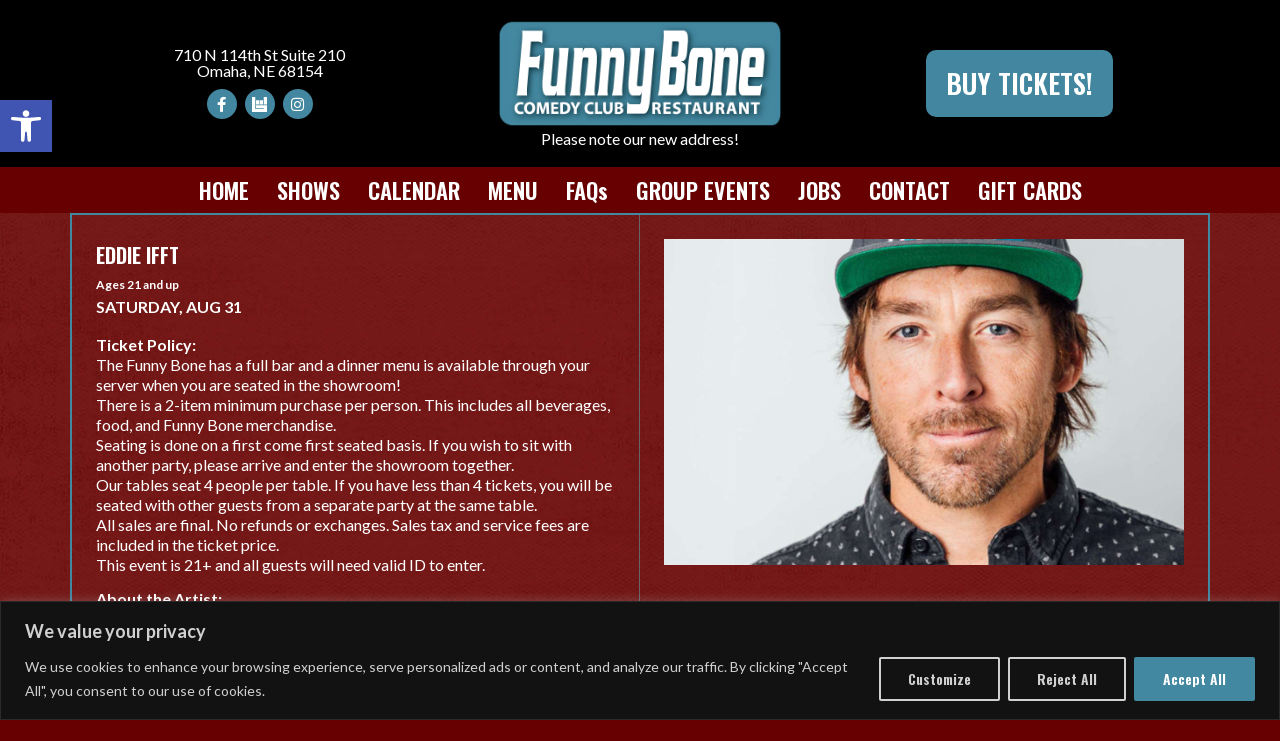

--- FILE ---
content_type: text/css
request_url: https://omaha.funnybone.com/wp-content/plugins/rhp-slides/assets/css/rhp-slideshows.css?ver=1766575639
body_size: 893
content:
:root{
	--slider-icon-size: 14px;
	--slider-icon-color: #ff0000;
}
.rhp-slideshow .owl-item,
.rhp-slideshow .owl-item > a,
.rhp-slideshow .owl-item > a .rhp-slider-image,
.rhp-slideshow .owl-stage {
	height: 100%;
}
.rhp-slideshow .owl-dots {
	display: flex;
	justify-content: center;
	align-items: center;
	flex-wrap: wrap;
}
.rhp-slideshow button.owl-dot {
	width: 10px;
	height: 10px;
	border-radius: 50%;
	margin: 5px;
}
.rhp-slideshow button.owl-dot,
.rhp-slideshow button.owl-dot:focus,
.rhp-slideshow button.owl-dot:hover {
	background-color: #45454545;
}
.rhp-slideshow button.owl-dot.active,
.rhp-slideshow button.owl-dot.active:focus,
.rhp-slideshow button.owl-dot.active:hover {
	background-color: #dddddd;
}
.rhp-slideshow {
	position: relative;
}
.rhp-slideshow.noFullWidthSlider {
	width: 75%;
}
.rhp-slideshow .owl-nav {
	pointer-events: none;
	display: flex;
	justify-content: space-between;
	position: absolute;
	height: 40px;
	top: calc(50% - 20px);
	left: 5px;
	right: 5px;
}
.rhp-slideshow .owl-nav > * {
	pointer-events: auto;
	width: 40px;
}
.rhp-slideshow .owl-nav svg {
	fill: #fefefe45;
}
.rhp-slideshow .owl-nav svg:hover {
	fill: #fefefecd;
}
.rhp-slideshow .owl-item .rhp-slide-wrapper {
	position: absolute;
	bottom: 0px;
	left: 30%;
	right: 0px;
}
.rhp-slideshow .owl-item .rhp-slide-wrapper.rhp-full-wrapper {
	left: 0px;
}
.rhp-slider-prev-btn,
.rhp-slider-next-btn {
	cursor: pointer;
}
.rhp-slide-date-outer {
	position: absolute;
	top: 18px;
	height: 38px;
}
.rhp-slideshow:not(.rhp-slider-column) .rhp-slide-date-outer {
	left: 0px;
}
.rhp-slide-date {
	line-height: 18px;
	font-size: 34px;
	font-weight: 300;
	color: #252525;
	padding: 4px 8px;
	height: 100%;
	display: flex;
	align-items: center;
	background-color: #FFFFFFEB;
}
.rhp-slide-info-outer {
	padding: 0px 50px 20px;
}
.rhp-slide-info-outer.rhp-info-transparent {
	padding: 0px;
}
.rhp-slide-wrapper .rhp-slide-info {
	background: inherit;
	opacity: 1;
	padding: 4px 8px;
}
.rhp-slides-icon {
	height: var(--slider-icon-size);
	width: var(--slider-icon-size);
	fill: var(--slider-icon-color);
}
.rhp-slides-icon svg {
	height: inherit;
	width: inherit;
	stroke: none;
	fill: inherit;
}
/* Column View */
.rhp-slideshow.rhp-slider-column .rhp-slide-date-outer {
	right: 0px;
}
.rhp-slideshow.rhp-slider-column .owl-dots {
	margin-top: 5px;
}
.rhp-slideshow.rhp-slider-column button.owl-dot {
	height: 5px;
	width: 25px;
	border-radius: 2px;
}
.rhp-slider-image > img {
	height: 100%!important;
	width: 100%!important;
}

/* Wrapper Below Image View */
.rhp-slideshow.rhp-slider-wrapper-below .owl-item .rhp-slide-wrapper {
	position: initial;
}
.rhp-slideshow.rhp-slider-wrapper-below .rhp-slide-date-outer {
	position: initial;
	height: auto;
}
.rhp-slideshow.rhp-slider-wrapper-below .rhp-slide-date-outer .rhp-slide-date {
	background-color: transparent;
}

/* Thumbnail View */
.rhp-slideshow-outer {
	flex-wrap: wrap;
	margin: 0px;
}
.rhp-slider-thumbnails.rhp-have-thumbnails {
	width: 80%;
}
.rhp-slider-thumbnails + .rhp-slider-nav-section {
	width: 20%;
}
.rhp-slider-thumbnails + .rhp-slider-nav-section .rhp-slider-nav > div {
	opacity: 0.4;
}
.rhp-slider-thumbnails + .rhp-slider-nav-section .rhp-slider-nav > div.selected.active {
	opacity: 1;
}
.rhp-slider-thumbnails + .rhp-slider-nav-section .rhp-slider-nav > div > img {
	padding: 0px 12px 4px;
}
.rhp-slider-thumbnails + .rhp-slider-nav-section .rhp-slider-nav.owl-stage {
	gap: 5px;
}

/* Feature View */
.rhp-slider-thumbnails .owl-dots,
.rhp-slider-featureview .owl-dots {
	position: absolute;
	left: 67%;
	right: 0px;
	top: 10px;
	justify-content: end;
}

/* Thumbnail and Feature View */
.rhp-slider-thumbnails .owl-stage-outer,
.rhp-slider-nav-section .rhp-slider-nav-outer {
	width: 100%;
}
.rhp-feature-mail.rhp-slider-scrollbar,
.rhp-slider-nav-section .rhp-slider-nav-outer {
	overflow-x: hidden;
	overflow-y: auto;
}
.rhp-slider-nav-section .rhp-slider-nav {
	display: flex;
}
.rhp-slider-nav-section .rhp-slider-nav > div {
	cursor: pointer;
}
.rhp-slider-nav-section > .disabled {
	display: none;
}
.rhp-slider-nav-section .rhp-slider-nav.owl-stage {
	transform: none !important;
	width: 100%!important;
	display: flex;
	flex-direction: column;
}
/* TODO */
.rhp-slideshow.rhp-slider-seventh .owl-item .rhp-slide-wrapper {
	top: 0px;
}
.rhp-slideshow.rhp-slider-seventh .rhp-slide-date-outer {
	position: initial;
	height: auto;
}
.rhp-slideshow.rhp-slider-seventh .rhp-slide-date-outer .rhp-slide-date {
	background-color: transparent;
}

/* Handle Firefox web browser	*/
@supports(-moz-appearance:none) {
	.rhp-slider-scrollbar {
		scrollbar-width: thin; /* options: auto, thin, none */
		scrollbar-color: #323232 #a9a9a9;
	}
}
.rhp-slider-scrollbar::-webkit-scrollbar {
	width: 4px;
}

/* Track */
.rhp-slider-scrollbar::-webkit-scrollbar-track {
	background: #323232; 
}
 
/* Handle */
.rhp-slider-scrollbar::-webkit-scrollbar-thumb {
	background: #a9a9a9; 
}

/* Handle on hover */
.rhp-slider-scrollbar::-webkit-scrollbar-thumb:hover {
	background: #777777; 
}
@media (max-width: 575px){
	.rhp-slideshow.rhp-slider-column .rhp-slide-title,
	.rhp-slide-wrapper .rhp-slide-title {
		font-size: 14px;
		line-height: 16px;
	}
	.rhp-slide-wrapper .rhp-slide-tagline div,
	.rhp-slide-wrapper .rhp-slide-subheader div,
	.rhp-slide-wrapper .rhp-slide-description,
	.rhp-slide-wrapper .rhp-slide-location-outer span {
		font-size: 12px;
		line-height: 14px;
	}
	.rhp-slideshow .rhp-slide-date-outer .rhp-slide-date,
	.rhp-slide-wrapper .rhp-slide-cta-outer .rhp-slide-cta a {
		font-size: 10px;
		line-height: 12px;
	}
	.rhp-slide-date-outer {
		top: 5px;
	}
	.rhp-slideshow.rhp-slider-column .rhp-slide-title,
	.rhp-slide-wrapper .rhp-slide-title,
	.rhp-slide-wrapper .rhp-slide-tagline div,
	.rhp-slide-wrapper .rhp-slide-subheader div,
	.rhp-slide-wrapper .rhp-slide-description,
	.rhp-slide-wrapper .rhp-slide-location-outer span,
	.rhp-slideshow:not(.rhp-slider-wrapper-below) .rhp-slide-date-outer .rhp-slide-date {
		white-space: nowrap;
		overflow: hidden;
		text-overflow: ellipsis;
	}
	.rhp-slideshow.rhp-slider-column .rhp-slide-cta-outer .rhp-slide-cta a,
	.rhp-slide-wrapper .rhp-slide-cta-outer .rhp-slide-cta a {
		padding: 4px;
	}
	.rhp-slideshow .rhp-slide-date-outer {
		height: 20px;
	}
	.rhp-slider-wrapper-below .rhp-slide-date-outer {
		height: auto;
	}
	.rhp-slider-featureview .owl-dots {
		left: 55%;
	}
	.rhp-slider-thumbnails + .rhp-slider-nav-section .rhp-slider-nav > div > img {
		padding: 0px 4px 4px;
	}
}
@media (max-width: 767px){
	.rhp-slideshow .owl-nav {
		height: 30px;
		top: calc(50% - 15px);
	}
	.rhp-slideshow .owl-nav > * {
		width: 30px;
	}
	.rhp-slide-info-outer {
		padding: 0px 8px 4px;
	}
	.rhp-thumbnails-layout .rhp-slide-wrapper .rhp-slide-info {
		padding: 2px 4px;
	}
	.rhp-slideshow.noFullWidthSlider:not(.rhp-slider-thumbnails) {
		width: 100%;
	}
	.rhp-slider-thumbnails + .rhp-slider-nav-section .rhp-slider-nav > div > img {
		padding: 0px 6px 4px;
	}
}
@media (min-width: 768px) and (max-width: 991px) {
	.rhp-slide-date-outer .rhp-slide-date {
		font-size: 14px;
	}
	.rhp-slider-thumbnails + .rhp-slider-nav-section .rhp-slider-nav > div > img {
		padding: 0px 8px 4px;
	}
}


--- FILE ---
content_type: text/css
request_url: https://omaha.funnybone.com/wp-content/uploads/elementor/css/post-4.css?ver=1751934396
body_size: 448
content:
.elementor-kit-4{--e-global-color-primary:#FFFFFF;--e-global-color-secondary:#FFFFFF;--e-global-color-text:#FFFFFF;--e-global-color-accent:#FFFFFF;--e-global-color-7b4747a:#000000;--e-global-color-d914922:#000000;--e-global-color-d37154e:#FFFFFF;--e-global-color-02551c6:#4188A0;--e-global-color-5c0ee16:#670000;--e-global-color-c0b8269:#4188A0;--e-global-color-dfc0437:#5A0000;--e-global-color-5698cff:#00A0A0;--e-global-color-4281c99:#FFFFFF;--e-global-color-eef9b28:#000000;--e-global-color-675d2d9:#323232;--e-global-color-2c36f58:#7F7F7F;--e-global-color-dd8e659:#EBEBEB;--e-global-color-e6ce5c2:#F7F7F7;--e-global-color-6678701:#42879F;--e-global-color-418c69a:#00A0A0;--e-global-color-0d0d4c5:#FFFFFF;--e-global-color-ec7b7f4:#FFFFFF;--e-global-color-621cdb5:#42879F;--e-global-color-99e67fb:#FFFFFF;--e-global-color-772c1d1:#00A0A0;--e-global-color-2c66918:#FFFFFF;--e-global-color-9a16490:#4188A0;--e-global-color-8931857:#000000;--e-global-color-c8fa0fb:#670000;--e-global-color-4d5ac21:#000000;--e-global-color-9cebae3:#670000;--e-global-color-71514d4:#670000;--e-global-color-cce0b84:#670000;--e-global-typography-primary-font-family:"Oswald";--e-global-typography-primary-font-weight:600;--e-global-typography-secondary-font-family:"Oswald";--e-global-typography-secondary-font-weight:400;--e-global-typography-text-font-family:"Lato";--e-global-typography-text-font-weight:400;--e-global-typography-accent-font-weight:500;background-color:var( --e-global-color-cce0b84 );background-image:url("https://omaha.funnybone.com/wp-content/uploads/2023/01/red-background-repeating-800x800-1.jpg");color:var( --e-global-color-text );font-family:var( --e-global-typography-text-font-family ), Sans-serif;font-weight:var( --e-global-typography-text-font-weight );}.elementor-kit-4 button,.elementor-kit-4 input[type="button"],.elementor-kit-4 input[type="submit"],.elementor-kit-4 .elementor-button{background-color:var( --e-global-color-6678701 );font-family:var( --e-global-typography-primary-font-family ), Sans-serif;font-weight:var( --e-global-typography-primary-font-weight );color:var( --e-global-color-0d0d4c5 );}.elementor-kit-4 button:hover,.elementor-kit-4 button:focus,.elementor-kit-4 input[type="button"]:hover,.elementor-kit-4 input[type="button"]:focus,.elementor-kit-4 input[type="submit"]:hover,.elementor-kit-4 input[type="submit"]:focus,.elementor-kit-4 .elementor-button:hover,.elementor-kit-4 .elementor-button:focus{background-color:var( --e-global-color-418c69a );color:var( --e-global-color-ec7b7f4 );}.elementor-kit-4 e-page-transition{background-color:#FFBC7D;}.elementor-kit-4 a{color:var( --e-global-color-accent );}.elementor-kit-4 h1{color:var( --e-global-color-primary );font-family:var( --e-global-typography-primary-font-family ), Sans-serif;font-weight:var( --e-global-typography-primary-font-weight );}.elementor-kit-4 h2{color:var( --e-global-color-primary );font-family:var( --e-global-typography-primary-font-family ), Sans-serif;font-weight:var( --e-global-typography-primary-font-weight );}.elementor-kit-4 h3{color:var( --e-global-color-primary );font-family:var( --e-global-typography-primary-font-family ), Sans-serif;font-weight:var( --e-global-typography-primary-font-weight );}.elementor-kit-4 h4{color:var( --e-global-color-primary );font-family:var( --e-global-typography-primary-font-family ), Sans-serif;font-weight:var( --e-global-typography-primary-font-weight );}.elementor-kit-4 h5{color:var( --e-global-color-primary );font-family:var( --e-global-typography-primary-font-family ), Sans-serif;font-weight:var( --e-global-typography-primary-font-weight );}.elementor-kit-4 h6{color:var( --e-global-color-primary );font-family:var( --e-global-typography-primary-font-family ), Sans-serif;font-weight:var( --e-global-typography-primary-font-weight );}.elementor-kit-4 label{color:var( --e-global-color-4281c99 );font-family:var( --e-global-typography-primary-font-family ), Sans-serif;font-weight:var( --e-global-typography-primary-font-weight );}.elementor-kit-4 input:not([type="button"]):not([type="submit"]),.elementor-kit-4 textarea,.elementor-kit-4 .elementor-field-textual{font-family:var( --e-global-typography-primary-font-family ), Sans-serif;font-weight:var( --e-global-typography-primary-font-weight );color:var( --e-global-color-eef9b28 );background-color:var( --e-global-color-4281c99 );}.elementor-kit-4 input:focus:not([type="button"]):not([type="submit"]),.elementor-kit-4 textarea:focus,.elementor-kit-4 .elementor-field-textual:focus{color:var( --e-global-color-eef9b28 );background-color:var( --e-global-color-4281c99 );}.elementor-section.elementor-section-boxed > .elementor-container{max-width:1140px;}.e-con{--container-max-width:1140px;}.elementor-widget:not(:last-child){margin-block-end:20px;}.elementor-element{--widgets-spacing:20px 20px;--widgets-spacing-row:20px;--widgets-spacing-column:20px;}{}h1.entry-title{display:var(--page-title-display);}.site-header{padding-inline-end:0px;padding-inline-start:0px;}@media(max-width:1024px){.elementor-section.elementor-section-boxed > .elementor-container{max-width:1024px;}.e-con{--container-max-width:1024px;}}@media(max-width:767px){.elementor-section.elementor-section-boxed > .elementor-container{max-width:767px;}.e-con{--container-max-width:767px;}}/* Start custom CSS *//* DO NOT PUT ANY CUSTOM CSS HERE

IF CUSTOM CSS IS NECESSARY PLACE IT UNDER APPEARANCE > THEME FILE EDITOR > HELLO ELEMENTOR CHILD: style.css

*//* End custom CSS */

--- FILE ---
content_type: text/css
request_url: https://omaha.funnybone.com/wp-content/uploads/elementor/css/post-201.css?ver=1754579383
body_size: 1162
content:
.elementor-201 .elementor-element.elementor-element-3f022314 > .elementor-container > .elementor-column > .elementor-widget-wrap{align-content:center;align-items:center;}.elementor-201 .elementor-element.elementor-element-3f022314:not(.elementor-motion-effects-element-type-background), .elementor-201 .elementor-element.elementor-element-3f022314 > .elementor-motion-effects-container > .elementor-motion-effects-layer{background-color:var( --e-global-color-8931857 );}.elementor-201 .elementor-element.elementor-element-3f022314{transition:background 0.3s, border 0.3s, border-radius 0.3s, box-shadow 0.3s;padding:10px 0px 10px 0px;}.elementor-201 .elementor-element.elementor-element-3f022314 > .elementor-background-overlay{transition:background 0.3s, border-radius 0.3s, opacity 0.3s;}.elementor-201 .elementor-element.elementor-element-6f7414b > .elementor-widget-wrap > .elementor-widget:not(.elementor-widget__width-auto):not(.elementor-widget__width-initial):not(:last-child):not(.elementor-absolute){margin-bottom:10px;}.elementor-201 .elementor-element.elementor-element-3223def{text-align:center;}.elementor-201 .elementor-element.elementor-element-5a86aff{--grid-template-columns:repeat(0, auto);--icon-size:15px;--grid-column-gap:5px;--grid-row-gap:0px;}.elementor-201 .elementor-element.elementor-element-5a86aff .elementor-widget-container{text-align:center;}.elementor-201 .elementor-element.elementor-element-5a86aff .elementor-social-icon{background-color:var( --e-global-color-621cdb5 );--icon-padding:0.5em;}.elementor-201 .elementor-element.elementor-element-5a86aff .elementor-social-icon i{color:var( --e-global-color-99e67fb );}.elementor-201 .elementor-element.elementor-element-5a86aff .elementor-social-icon svg{fill:var( --e-global-color-99e67fb );}.elementor-201 .elementor-element.elementor-element-5a86aff .elementor-social-icon:hover{background-color:var( --e-global-color-772c1d1 );}.elementor-201 .elementor-element.elementor-element-5a86aff .elementor-social-icon:hover i{color:var( --e-global-color-2c66918 );}.elementor-201 .elementor-element.elementor-element-5a86aff .elementor-social-icon:hover svg{fill:var( --e-global-color-2c66918 );}.elementor-201 .elementor-element.elementor-element-46b206a7 > .elementor-widget-container{margin:0px 0px 0px 0px;}.elementor-201 .elementor-element.elementor-element-46b206a7{text-align:center;}.elementor-201 .elementor-element.elementor-element-46b206a7 img{width:79%;}.elementor-201 .elementor-element.elementor-element-bf44b67 > .elementor-widget-container{margin:-16px -16px -16px -16px;}.elementor-201 .elementor-element.elementor-element-bf44b67{text-align:center;}.elementor-201 .elementor-element.elementor-element-6d00457 .elementor-button{font-size:1.7rem;border-radius:10px 10px 10px 10px;padding:20px 20px 20px 20px;}.elementor-201 .elementor-element.elementor-element-608c0b4e > .elementor-container > .elementor-column > .elementor-widget-wrap{align-content:center;align-items:center;}.elementor-201 .elementor-element.elementor-element-608c0b4e:not(.elementor-motion-effects-element-type-background), .elementor-201 .elementor-element.elementor-element-608c0b4e > .elementor-motion-effects-container > .elementor-motion-effects-layer{background-color:var( --e-global-color-c8fa0fb );}.elementor-201 .elementor-element.elementor-element-608c0b4e{transition:background 0.3s, border 0.3s, border-radius 0.3s, box-shadow 0.3s;margin-top:0px;margin-bottom:0px;padding:0px 0px 0px 0px;}.elementor-201 .elementor-element.elementor-element-608c0b4e > .elementor-background-overlay{transition:background 0.3s, border-radius 0.3s, opacity 0.3s;}.elementor-201 .elementor-element.elementor-element-a5c7bb2 > .elementor-widget-wrap > .elementor-widget:not(.elementor-widget__width-auto):not(.elementor-widget__width-initial):not(:last-child):not(.elementor-absolute){margin-bottom:0px;}.elementor-201 .elementor-element.elementor-element-a5c7bb2 > .elementor-element-populated{margin:0px 0px 0px 0px;--e-column-margin-right:0px;--e-column-margin-left:0px;padding:0px 0px 0px 0px;}.elementor-201 .elementor-element.elementor-element-4b780eb2 .elementor-menu-toggle{margin-right:auto;background-color:var( --e-global-color-c0b8269 );}.elementor-201 .elementor-element.elementor-element-4b780eb2 .elementor-nav-menu .elementor-item{font-family:"Oswald", Sans-serif;font-size:1.4rem;font-weight:600;}.elementor-201 .elementor-element.elementor-element-4b780eb2 .elementor-nav-menu--main .elementor-item{color:var( --e-global-color-d37154e );fill:var( --e-global-color-d37154e );padding-left:14px;padding-right:14px;}.elementor-201 .elementor-element.elementor-element-4b780eb2 .elementor-nav-menu--main .elementor-item:hover,
					.elementor-201 .elementor-element.elementor-element-4b780eb2 .elementor-nav-menu--main .elementor-item.elementor-item-active,
					.elementor-201 .elementor-element.elementor-element-4b780eb2 .elementor-nav-menu--main .elementor-item.highlighted,
					.elementor-201 .elementor-element.elementor-element-4b780eb2 .elementor-nav-menu--main .elementor-item:focus{color:var( --e-global-color-d37154e );}.elementor-201 .elementor-element.elementor-element-4b780eb2 .elementor-nav-menu--main:not(.e--pointer-framed) .elementor-item:before,
					.elementor-201 .elementor-element.elementor-element-4b780eb2 .elementor-nav-menu--main:not(.e--pointer-framed) .elementor-item:after{background-color:#3E0000;}.elementor-201 .elementor-element.elementor-element-4b780eb2 .e--pointer-framed .elementor-item:before,
					.elementor-201 .elementor-element.elementor-element-4b780eb2 .e--pointer-framed .elementor-item:after{border-color:#3E0000;}.elementor-201 .elementor-element.elementor-element-4b780eb2 .elementor-nav-menu--main .elementor-item.elementor-item-active{color:var( --e-global-color-d37154e );}.elementor-201 .elementor-element.elementor-element-4b780eb2 .elementor-nav-menu--main:not(.e--pointer-framed) .elementor-item.elementor-item-active:before,
					.elementor-201 .elementor-element.elementor-element-4b780eb2 .elementor-nav-menu--main:not(.e--pointer-framed) .elementor-item.elementor-item-active:after{background-color:var( --e-global-color-5c0ee16 );}.elementor-201 .elementor-element.elementor-element-4b780eb2 .e--pointer-framed .elementor-item.elementor-item-active:before,
					.elementor-201 .elementor-element.elementor-element-4b780eb2 .e--pointer-framed .elementor-item.elementor-item-active:after{border-color:var( --e-global-color-5c0ee16 );}.elementor-201 .elementor-element.elementor-element-4b780eb2{--e-nav-menu-horizontal-menu-item-margin:calc( 0px / 2 );}.elementor-201 .elementor-element.elementor-element-4b780eb2 .elementor-nav-menu--main:not(.elementor-nav-menu--layout-horizontal) .elementor-nav-menu > li:not(:last-child){margin-bottom:0px;}.elementor-201 .elementor-element.elementor-element-4b780eb2 .elementor-nav-menu--dropdown a, .elementor-201 .elementor-element.elementor-element-4b780eb2 .elementor-menu-toggle{color:var( --e-global-color-d37154e );fill:var( --e-global-color-d37154e );}.elementor-201 .elementor-element.elementor-element-4b780eb2 .elementor-nav-menu--dropdown{background-color:var( --e-global-color-5c0ee16 );}.elementor-201 .elementor-element.elementor-element-4b780eb2 .elementor-nav-menu--dropdown a:hover,
					.elementor-201 .elementor-element.elementor-element-4b780eb2 .elementor-nav-menu--dropdown a:focus,
					.elementor-201 .elementor-element.elementor-element-4b780eb2 .elementor-nav-menu--dropdown a.elementor-item-active,
					.elementor-201 .elementor-element.elementor-element-4b780eb2 .elementor-nav-menu--dropdown a.highlighted,
					.elementor-201 .elementor-element.elementor-element-4b780eb2 .elementor-menu-toggle:hover,
					.elementor-201 .elementor-element.elementor-element-4b780eb2 .elementor-menu-toggle:focus{color:var( --e-global-color-d37154e );}.elementor-201 .elementor-element.elementor-element-4b780eb2 .elementor-nav-menu--dropdown a:hover,
					.elementor-201 .elementor-element.elementor-element-4b780eb2 .elementor-nav-menu--dropdown a:focus,
					.elementor-201 .elementor-element.elementor-element-4b780eb2 .elementor-nav-menu--dropdown a.elementor-item-active,
					.elementor-201 .elementor-element.elementor-element-4b780eb2 .elementor-nav-menu--dropdown a.highlighted{background-color:#3E0000;}.elementor-201 .elementor-element.elementor-element-4b780eb2 .elementor-nav-menu--dropdown a.elementor-item-active{color:var( --e-global-color-4281c99 );background-color:var( --e-global-color-5c0ee16 );}.elementor-201 .elementor-element.elementor-element-4b780eb2 .elementor-nav-menu--dropdown .elementor-item, .elementor-201 .elementor-element.elementor-element-4b780eb2 .elementor-nav-menu--dropdown  .elementor-sub-item{font-family:var( --e-global-typography-primary-font-family ), Sans-serif;font-weight:var( --e-global-typography-primary-font-weight );}.elementor-201 .elementor-element.elementor-element-4b780eb2 div.elementor-menu-toggle{color:var( --e-global-color-4281c99 );}.elementor-201 .elementor-element.elementor-element-4b780eb2 div.elementor-menu-toggle svg{fill:var( --e-global-color-4281c99 );}.elementor-201 .elementor-element.elementor-element-ad4b4e4 .elementor-heading-title{font-family:"League Gothic", Sans-serif;font-weight:300;}.elementor-201 .elementor-element.elementor-element-7c085d4{width:auto;max-width:auto;}.elementor-201 .elementor-element.elementor-element-7c085d4 .elementor-menu-toggle{margin-left:auto;background-color:var( --e-global-color-c0b8269 );}.elementor-201 .elementor-element.elementor-element-7c085d4 .elementor-nav-menu .elementor-item{font-family:"Oswald", Sans-serif;font-size:1.4rem;font-weight:600;}.elementor-201 .elementor-element.elementor-element-7c085d4 .elementor-nav-menu--main .elementor-item{color:var( --e-global-color-d37154e );fill:var( --e-global-color-d37154e );}.elementor-201 .elementor-element.elementor-element-7c085d4 .elementor-nav-menu--main .elementor-item:hover,
					.elementor-201 .elementor-element.elementor-element-7c085d4 .elementor-nav-menu--main .elementor-item.elementor-item-active,
					.elementor-201 .elementor-element.elementor-element-7c085d4 .elementor-nav-menu--main .elementor-item.highlighted,
					.elementor-201 .elementor-element.elementor-element-7c085d4 .elementor-nav-menu--main .elementor-item:focus{color:var( --e-global-color-d37154e );}.elementor-201 .elementor-element.elementor-element-7c085d4 .elementor-nav-menu--main:not(.e--pointer-framed) .elementor-item:before,
					.elementor-201 .elementor-element.elementor-element-7c085d4 .elementor-nav-menu--main:not(.e--pointer-framed) .elementor-item:after{background-color:#3E0000;}.elementor-201 .elementor-element.elementor-element-7c085d4 .e--pointer-framed .elementor-item:before,
					.elementor-201 .elementor-element.elementor-element-7c085d4 .e--pointer-framed .elementor-item:after{border-color:#3E0000;}.elementor-201 .elementor-element.elementor-element-7c085d4 .elementor-nav-menu--main .elementor-item.elementor-item-active{color:var( --e-global-color-d37154e );}.elementor-201 .elementor-element.elementor-element-7c085d4 .elementor-nav-menu--main:not(.e--pointer-framed) .elementor-item.elementor-item-active:before,
					.elementor-201 .elementor-element.elementor-element-7c085d4 .elementor-nav-menu--main:not(.e--pointer-framed) .elementor-item.elementor-item-active:after{background-color:var( --e-global-color-5c0ee16 );}.elementor-201 .elementor-element.elementor-element-7c085d4 .e--pointer-framed .elementor-item.elementor-item-active:before,
					.elementor-201 .elementor-element.elementor-element-7c085d4 .e--pointer-framed .elementor-item.elementor-item-active:after{border-color:var( --e-global-color-5c0ee16 );}.elementor-201 .elementor-element.elementor-element-7c085d4 .elementor-nav-menu--dropdown a, .elementor-201 .elementor-element.elementor-element-7c085d4 .elementor-menu-toggle{color:var( --e-global-color-d37154e );fill:var( --e-global-color-d37154e );}.elementor-201 .elementor-element.elementor-element-7c085d4 .elementor-nav-menu--dropdown{background-color:var( --e-global-color-5c0ee16 );}.elementor-201 .elementor-element.elementor-element-7c085d4 .elementor-nav-menu--dropdown a:hover,
					.elementor-201 .elementor-element.elementor-element-7c085d4 .elementor-nav-menu--dropdown a:focus,
					.elementor-201 .elementor-element.elementor-element-7c085d4 .elementor-nav-menu--dropdown a.elementor-item-active,
					.elementor-201 .elementor-element.elementor-element-7c085d4 .elementor-nav-menu--dropdown a.highlighted,
					.elementor-201 .elementor-element.elementor-element-7c085d4 .elementor-menu-toggle:hover,
					.elementor-201 .elementor-element.elementor-element-7c085d4 .elementor-menu-toggle:focus{color:var( --e-global-color-d37154e );}.elementor-201 .elementor-element.elementor-element-7c085d4 .elementor-nav-menu--dropdown a:hover,
					.elementor-201 .elementor-element.elementor-element-7c085d4 .elementor-nav-menu--dropdown a:focus,
					.elementor-201 .elementor-element.elementor-element-7c085d4 .elementor-nav-menu--dropdown a.elementor-item-active,
					.elementor-201 .elementor-element.elementor-element-7c085d4 .elementor-nav-menu--dropdown a.highlighted{background-color:#3E0000;}.elementor-201 .elementor-element.elementor-element-7c085d4 .elementor-nav-menu--dropdown a.elementor-item-active{color:var( --e-global-color-4281c99 );background-color:var( --e-global-color-5c0ee16 );}.elementor-201 .elementor-element.elementor-element-7c085d4 .elementor-nav-menu--dropdown .elementor-item, .elementor-201 .elementor-element.elementor-element-7c085d4 .elementor-nav-menu--dropdown  .elementor-sub-item{font-family:var( --e-global-typography-primary-font-family ), Sans-serif;font-weight:var( --e-global-typography-primary-font-weight );}.elementor-201 .elementor-element.elementor-element-7c085d4 div.elementor-menu-toggle{color:var( --e-global-color-4281c99 );}.elementor-201 .elementor-element.elementor-element-7c085d4 div.elementor-menu-toggle svg{fill:var( --e-global-color-4281c99 );}.elementor-theme-builder-content-area{height:400px;}.elementor-location-header:before, .elementor-location-footer:before{content:"";display:table;clear:both;}@media(max-width:1024px){.elementor-201 .elementor-element.elementor-element-46b206a7 img{width:89%;}.elementor-201 .elementor-element.elementor-element-6d00457 .elementor-button{padding:10px 20px 10px 20px;}}@media(max-width:1024px) and (min-width:768px){.elementor-201 .elementor-element.elementor-element-6f7414b{width:33%;}.elementor-201 .elementor-element.elementor-element-49bb3626{width:33%;}.elementor-201 .elementor-element.elementor-element-7c8b857{width:33%;}}@media(max-width:767px){.elementor-201 .elementor-element.elementor-element-6f7414b.elementor-column{-webkit-box-ordinal-group:calc(2 + 1 );-ms-flex-order:2;order:2;}.elementor-201 .elementor-element.elementor-element-3223def > .elementor-widget-container{margin:-8px 0px 0px 0px;}.elementor-201 .elementor-element.elementor-element-49bb3626{width:100%;}.elementor-201 .elementor-element.elementor-element-49bb3626.elementor-column{-webkit-box-ordinal-group:calc(1 + 1 );-ms-flex-order:1;order:1;}.elementor-201 .elementor-element.elementor-element-46b206a7{text-align:center;}.elementor-201 .elementor-element.elementor-element-46b206a7 img{width:51%;}.elementor-201 .elementor-element.elementor-element-608c0b4e{padding:5px 10px 5px 10px;}.elementor-201 .elementor-element.elementor-element-a5c7bb2{width:100%;}.elementor-bc-flex-widget .elementor-201 .elementor-element.elementor-element-a5c7bb2.elementor-column .elementor-widget-wrap{align-items:center;}.elementor-201 .elementor-element.elementor-element-a5c7bb2.elementor-column.elementor-element[data-element_type="column"] > .elementor-widget-wrap.elementor-element-populated{align-content:center;align-items:center;}.elementor-201 .elementor-element.elementor-element-a5c7bb2.elementor-column > .elementor-widget-wrap{justify-content:flex-end;}.elementor-201 .elementor-element.elementor-element-a5c7bb2 > .elementor-element-populated{margin:0px 0px 0px 0px;--e-column-margin-right:0px;--e-column-margin-left:0px;padding:0px 0px 0px 0px;}.elementor-201 .elementor-element.elementor-element-4b780eb2{width:auto;max-width:auto;--nav-menu-icon-size:23px;}.elementor-201 .elementor-element.elementor-element-4b780eb2 > .elementor-widget-container{padding:5px 10px 5px 0px;}.elementor-201 .elementor-element.elementor-element-ad4b4e4{width:auto;max-width:auto;}.elementor-201 .elementor-element.elementor-element-ad4b4e4 > .elementor-widget-container{margin:0px 0px 0px 0px;padding:0px 5px 0px 0px;}.elementor-201 .elementor-element.elementor-element-ad4b4e4 .elementor-heading-title{font-size:1.5rem;}.elementor-201 .elementor-element.elementor-element-7c085d4{width:auto;max-width:auto;--nav-menu-icon-size:23px;}.elementor-201 .elementor-element.elementor-element-7c085d4 > .elementor-widget-container{padding:0px 10px 0px 0px;}}/* Start custom CSS for nav-menu, class: .elementor-element-7c085d4 */.full_center_dropdown nav ul {
min-width: 100% !important;
}
.full_center_dropdown nav ul a {
justify-content: right;
}/* End custom CSS */

--- FILE ---
content_type: text/css
request_url: https://omaha.funnybone.com/wp-content/uploads/elementor/css/post-53431.css?ver=1751934397
body_size: 919
content:
.elementor-53431 .elementor-element.elementor-element-949899d{transition:background 0.3s, border 0.3s, border-radius 0.3s, box-shadow 0.3s;margin-top:0px;margin-bottom:0px;padding:60px 0px 0px 0px;}.elementor-53431 .elementor-element.elementor-element-949899d > .elementor-background-overlay{transition:background 0.3s, border-radius 0.3s, opacity 0.3s;}.elementor-53431 .elementor-element.elementor-element-6cb43df0 > .elementor-element-populated{margin:0px 0px 0px 0px;--e-column-margin-right:0px;--e-column-margin-left:0px;padding:0px 0px 0px 0px;}.elementor-53431 .elementor-element.elementor-element-6663db55 > .elementor-widget-container{margin:0px 0px 0px 0px;padding:0px 0px 0px 0px;}.elementor-53431 .elementor-element.elementor-element-6663db55{text-align:left;}.elementor-53431 .elementor-element.elementor-element-cc54504:not(.elementor-motion-effects-element-type-background), .elementor-53431 .elementor-element.elementor-element-cc54504 > .elementor-motion-effects-container > .elementor-motion-effects-layer{background-color:var( --e-global-color-primary );}.elementor-53431 .elementor-element.elementor-element-cc54504{transition:background 0.3s, border 0.3s, border-radius 0.3s, box-shadow 0.3s;}.elementor-53431 .elementor-element.elementor-element-cc54504 > .elementor-background-overlay{transition:background 0.3s, border-radius 0.3s, opacity 0.3s;}.elementor-53431 .elementor-element.elementor-element-715b1832{margin-top:0px;margin-bottom:0px;padding:0px 0px 0px 0px;}.elementor-53431 .elementor-element.elementor-element-3415f055:not(.elementor-motion-effects-element-type-background) > .elementor-widget-wrap, .elementor-53431 .elementor-element.elementor-element-3415f055 > .elementor-widget-wrap > .elementor-motion-effects-container > .elementor-motion-effects-layer{background-image:url("https://omaha.funnybone.com/wp-content/uploads/2023/01/Mike-Epps-Funny-Bone-720x720-1.jpg");background-position:top center;background-repeat:no-repeat;background-size:cover;}.elementor-53431 .elementor-element.elementor-element-3415f055:hover > .elementor-element-populated{background-color:#000000;}.elementor-53431 .elementor-element.elementor-element-3415f055:hover > .elementor-element-populated >  .elementor-background-overlay{background-color:#42879F;opacity:0.5;}.elementor-53431 .elementor-element.elementor-element-3415f055 > .elementor-element-populated >  .elementor-background-overlay{opacity:0.44;}.elementor-53431 .elementor-element.elementor-element-3415f055 > .elementor-element-populated{transition:background 0.3s, border 0.3s, border-radius 0.3s, box-shadow 0.3s;margin:0px 0px 0px 0px;--e-column-margin-right:0px;--e-column-margin-left:0px;padding:0px 0px 0px 0px;}.elementor-53431 .elementor-element.elementor-element-3415f055 > .elementor-element-populated > .elementor-background-overlay{transition:background 0.3s, border-radius 0.3s, opacity 0.3s;}.elementor-53431 .elementor-element.elementor-element-7c9de752 > .elementor-widget-container{padding:150px 0px 150px 0px;}.elementor-53431 .elementor-element.elementor-element-7c9de752{text-align:center;}.elementor-53431 .elementor-element.elementor-element-7c9de752 .elementor-heading-title{text-shadow:0px 0px 6px #000000;}.elementor-53431 .elementor-element.elementor-element-236d0066:not(.elementor-motion-effects-element-type-background) > .elementor-widget-wrap, .elementor-53431 .elementor-element.elementor-element-236d0066 > .elementor-widget-wrap > .elementor-motion-effects-container > .elementor-motion-effects-layer{background-image:url("https://omaha.funnybone.com/wp-content/uploads/2023/01/Microphone-Funny-Bone-720x720-1.jpg");background-repeat:no-repeat;background-size:cover;}.elementor-53431 .elementor-element.elementor-element-236d0066 > .elementor-element-populated >  .elementor-background-overlay{background-color:#00000000;opacity:0.5;}.elementor-53431 .elementor-element.elementor-element-236d0066:hover > .elementor-element-populated >  .elementor-background-overlay{background-color:#42879F;opacity:0.5;}.elementor-53431 .elementor-element.elementor-element-236d0066 > .elementor-element-populated{transition:background 0.3s, border 0.3s, border-radius 0.3s, box-shadow 0.3s;margin:0px 0px 0px 0px;--e-column-margin-right:0px;--e-column-margin-left:0px;padding:0px 0px 0px 0px;}.elementor-53431 .elementor-element.elementor-element-236d0066 > .elementor-element-populated > .elementor-background-overlay{transition:background 0.3s, border-radius 0.3s, opacity 0.3s;}.elementor-53431 .elementor-element.elementor-element-57de3ad5 > .elementor-widget-container{padding:150px 0px 150px 0px;}.elementor-53431 .elementor-element.elementor-element-57de3ad5{text-align:center;}.elementor-53431 .elementor-element.elementor-element-57de3ad5 .elementor-heading-title{text-shadow:0px 0px 6px #000000;}.elementor-53431 .elementor-element.elementor-element-29f3dda0:not(.elementor-motion-effects-element-type-background) > .elementor-widget-wrap, .elementor-53431 .elementor-element.elementor-element-29f3dda0 > .elementor-widget-wrap > .elementor-motion-effects-container > .elementor-motion-effects-layer{background-image:url("https://omaha.funnybone.com/wp-content/uploads/2024/06/Etix-Draftcade-720x720-1.jpg");background-position:top center;background-repeat:no-repeat;background-size:cover;}.elementor-53431 .elementor-element.elementor-element-29f3dda0:hover > .elementor-element-populated >  .elementor-background-overlay{background-color:#42879F;opacity:0.5;}.elementor-53431 .elementor-element.elementor-element-29f3dda0 > .elementor-element-populated{transition:background 0.3s, border 0.3s, border-radius 0.3s, box-shadow 0.3s;margin:0px 0px 0px 0px;--e-column-margin-right:0px;--e-column-margin-left:0px;padding:0px 0px 0px 0px;}.elementor-53431 .elementor-element.elementor-element-29f3dda0 > .elementor-element-populated > .elementor-background-overlay{transition:background 0.3s, border-radius 0.3s, opacity 0.3s;}.elementor-53431 .elementor-element.elementor-element-27b83f93 > .elementor-widget-container{padding:150px 0px 150px 0px;}.elementor-53431 .elementor-element.elementor-element-27b83f93{text-align:center;}.elementor-53431 .elementor-element.elementor-element-27b83f93 .elementor-heading-title{text-shadow:0px 0px 6px #000000;}.elementor-53431 .elementor-element.elementor-element-6f63204a:not(.elementor-motion-effects-element-type-background) > .elementor-widget-wrap, .elementor-53431 .elementor-element.elementor-element-6f63204a > .elementor-widget-wrap > .elementor-motion-effects-container > .elementor-motion-effects-layer{background-image:url("https://omaha.funnybone.com/wp-content/uploads/2023/04/Funny-Bone-Etix-Menu-720x720-1.jpg");background-position:bottom center;background-repeat:no-repeat;background-size:cover;}.elementor-53431 .elementor-element.elementor-element-6f63204a:hover > .elementor-element-populated >  .elementor-background-overlay{background-color:#42879F;opacity:0.5;}.elementor-53431 .elementor-element.elementor-element-6f63204a > .elementor-element-populated{transition:background 0.3s, border 0.3s, border-radius 0.3s, box-shadow 0.3s;margin:0px 0px 0px 0px;--e-column-margin-right:0px;--e-column-margin-left:0px;padding:0px 0px 0px 0px;}.elementor-53431 .elementor-element.elementor-element-6f63204a > .elementor-element-populated > .elementor-background-overlay{transition:background 0.3s, border-radius 0.3s, opacity 0.3s;}.elementor-53431 .elementor-element.elementor-element-1e7acd6c > .elementor-widget-container{padding:150px 0px 150px 0px;}.elementor-53431 .elementor-element.elementor-element-1e7acd6c{text-align:center;}.elementor-53431 .elementor-element.elementor-element-1e7acd6c .elementor-heading-title{text-shadow:0px 0px 6px #000000;}.elementor-53431 .elementor-element.elementor-element-6fdded83 > .elementor-container > .elementor-column > .elementor-widget-wrap{align-content:center;align-items:center;}.elementor-53431 .elementor-element.elementor-element-6fdded83:not(.elementor-motion-effects-element-type-background), .elementor-53431 .elementor-element.elementor-element-6fdded83 > .elementor-motion-effects-container > .elementor-motion-effects-layer{background-color:var( --e-global-color-4d5ac21 );}.elementor-53431 .elementor-element.elementor-element-6fdded83{transition:background 0.3s, border 0.3s, border-radius 0.3s, box-shadow 0.3s;margin-top:0px;margin-bottom:0px;padding:40px 0px 30px 0px;}.elementor-53431 .elementor-element.elementor-element-6fdded83 > .elementor-background-overlay{transition:background 0.3s, border-radius 0.3s, opacity 0.3s;}.elementor-53431 .elementor-element.elementor-element-4dccb0ef.elementor-column > .elementor-widget-wrap{justify-content:center;}.elementor-53431 .elementor-element.elementor-element-4dccb0ef > .elementor-widget-wrap > .elementor-widget:not(.elementor-widget__width-auto):not(.elementor-widget__width-initial):not(:last-child):not(.elementor-absolute){margin-bottom:5px;}.elementor-53431 .elementor-element.elementor-element-9b1d385{text-align:center;}.elementor-53431 .elementor-element.elementor-element-9b1d385 img{width:54%;}.elementor-53431 .elementor-element.elementor-element-3e714681{width:auto;max-width:auto;text-align:center;}.elementor-53431 .elementor-element.elementor-element-3e714681 > .elementor-widget-container{padding:0px 0px 0px 2px;}.elementor-53431 .elementor-element.elementor-element-3e714681 .elementor-heading-title{font-family:"Lato", Sans-serif;font-size:0.8rem;font-weight:400;color:var( --e-global-color-d37154e );}.elementor-53431 .elementor-element.elementor-element-75d2ae80{width:auto;max-width:auto;text-align:center;}.elementor-53431 .elementor-element.elementor-element-75d2ae80 > .elementor-widget-container{padding:0px 0px 0px 2px;}.elementor-53431 .elementor-element.elementor-element-75d2ae80 .elementor-heading-title{font-family:"Lato", Sans-serif;font-size:0.8rem;font-weight:400;color:var( --e-global-color-d37154e );}.elementor-53431 .elementor-element.elementor-element-bf3b136{width:auto;max-width:auto;text-align:center;}.elementor-53431 .elementor-element.elementor-element-bf3b136 > .elementor-widget-container{padding:0px 0px 0px 2px;}.elementor-53431 .elementor-element.elementor-element-bf3b136 .elementor-heading-title{font-family:"Lato", Sans-serif;font-size:0.8rem;font-weight:400;color:var( --e-global-color-d37154e );}.elementor-53431 .elementor-element.elementor-element-5f49a7b5 > .elementor-widget-wrap > .elementor-widget:not(.elementor-widget__width-auto):not(.elementor-widget__width-initial):not(:last-child):not(.elementor-absolute){margin-bottom:20px;}.elementor-53431 .elementor-element.elementor-element-7e482ee8{--grid-template-columns:repeat(0, auto);--icon-size:15px;--grid-column-gap:5px;--grid-row-gap:0px;}.elementor-53431 .elementor-element.elementor-element-7e482ee8 .elementor-widget-container{text-align:center;}.elementor-53431 .elementor-element.elementor-element-7e482ee8 .elementor-social-icon{background-color:var( --e-global-color-621cdb5 );--icon-padding:0.5em;}.elementor-53431 .elementor-element.elementor-element-7e482ee8 .elementor-social-icon i{color:var( --e-global-color-99e67fb );}.elementor-53431 .elementor-element.elementor-element-7e482ee8 .elementor-social-icon svg{fill:var( --e-global-color-99e67fb );}.elementor-53431 .elementor-element.elementor-element-7e482ee8 .elementor-social-icon:hover{background-color:var( --e-global-color-772c1d1 );}.elementor-53431 .elementor-element.elementor-element-7e482ee8 .elementor-social-icon:hover i{color:var( --e-global-color-2c66918 );}.elementor-53431 .elementor-element.elementor-element-7e482ee8 .elementor-social-icon:hover svg{fill:var( --e-global-color-2c66918 );}.elementor-53431 .elementor-element.elementor-element-72d2d8bf{text-align:center;}.elementor-53431 .elementor-element.elementor-element-4def48fb{text-align:center;}.elementor-53431 .elementor-element.elementor-element-2bdbb66d > .elementor-container > .elementor-column > .elementor-widget-wrap{align-content:center;align-items:center;}.elementor-53431 .elementor-element.elementor-element-2bdbb66d:not(.elementor-motion-effects-element-type-background), .elementor-53431 .elementor-element.elementor-element-2bdbb66d > .elementor-motion-effects-container > .elementor-motion-effects-layer{background-color:var( --e-global-color-9cebae3 );}.elementor-53431 .elementor-element.elementor-element-2bdbb66d{transition:background 0.3s, border 0.3s, border-radius 0.3s, box-shadow 0.3s;margin-top:0px;margin-bottom:0px;padding:0px 0px 0px 0px;}.elementor-53431 .elementor-element.elementor-element-2bdbb66d > .elementor-background-overlay{transition:background 0.3s, border-radius 0.3s, opacity 0.3s;}.elementor-53431 .elementor-element.elementor-element-733f467c > .elementor-element-populated{margin:0px 0px 0px 0px;--e-column-margin-right:0px;--e-column-margin-left:0px;padding:5px 0px 5px 0px;}.elementor-53431 .elementor-element.elementor-element-74381beb{text-align:center;}.elementor-53431 .elementor-element.elementor-element-74381beb .elementor-heading-title{font-family:"Lato", Sans-serif;font-size:0.8rem;font-weight:400;color:#FFFFFF;}.elementor-theme-builder-content-area{height:400px;}.elementor-location-header:before, .elementor-location-footer:before{content:"";display:table;clear:both;}@media(max-width:1024px){.elementor-53431 .elementor-element.elementor-element-29f3dda0:not(.elementor-motion-effects-element-type-background) > .elementor-widget-wrap, .elementor-53431 .elementor-element.elementor-element-29f3dda0 > .elementor-widget-wrap > .elementor-motion-effects-container > .elementor-motion-effects-layer{background-position:top left;}}@media(max-width:767px){.elementor-53431 .elementor-element.elementor-element-715b1832{padding:10px 0px 0px 0px;}.elementor-53431 .elementor-element.elementor-element-29f3dda0:not(.elementor-motion-effects-element-type-background) > .elementor-widget-wrap, .elementor-53431 .elementor-element.elementor-element-29f3dda0 > .elementor-widget-wrap > .elementor-motion-effects-container > .elementor-motion-effects-layer{background-position:top center;}.elementor-53431 .elementor-element.elementor-element-6f63204a:not(.elementor-motion-effects-element-type-background) > .elementor-widget-wrap, .elementor-53431 .elementor-element.elementor-element-6f63204a > .elementor-widget-wrap > .elementor-motion-effects-container > .elementor-motion-effects-layer{background-position:bottom center;}.elementor-53431 .elementor-element.elementor-element-5f49a7b5.elementor-column{-webkit-box-ordinal-group:calc(2 + 1 );-ms-flex-order:2;order:2;}.elementor-53431 .elementor-element.elementor-element-72d2d8bf > .elementor-widget-container{margin:-8px 0px 0px 0px;}}@media(min-width:768px){.elementor-53431 .elementor-element.elementor-element-9d20446{width:25%;}.elementor-53431 .elementor-element.elementor-element-a1c1b68{width:50%;}.elementor-53431 .elementor-element.elementor-element-c58d234{width:24.666%;}}@media(max-width:1024px) and (min-width:768px){.elementor-53431 .elementor-element.elementor-element-3415f055{width:50%;}.elementor-53431 .elementor-element.elementor-element-236d0066{width:50%;}.elementor-53431 .elementor-element.elementor-element-29f3dda0{width:50%;}.elementor-53431 .elementor-element.elementor-element-6f63204a{width:50%;}.elementor-53431 .elementor-element.elementor-element-5f49a7b5{width:33%;}}

--- FILE ---
content_type: text/css
request_url: https://omaha.funnybone.com/wp-content/themes/hello-theme-child/style.css?ver=1.0.0
body_size: 570
content:
/* 
Theme Name: Hello Elementor Child
Theme URI: https://github.com/elementor/hello-theme/
Description: Hello Elementor Child is a child theme of Hello Elementor, created by Elementor team
Author: Elementor Team
Author URI: https://elementor.com/
Template: hello-elementor
Version: 1.0.1
Text Domain: hello-elementor-child
License: GNU General Public License v3 or later.
License URI: https://www.gnu.org/licenses/gpl-3.0.html
Tags: flexible-header, custom-colors, custom-menu, custom-logo, editor-style, featured-images, rtl-language-support, threaded-comments, translation-ready
*/

/*
    Add your custom styles here
*/


/* Turns off comments section on home page (KM 2023-07-20) */
.home section.comments-area {
	display: none!important;
}

#respond.comment-respond {
	display: none!important;
}



/* ////////////// EVENT PLUGIN //////////  */

.eventWrapper .eventMoreInfo a {
	text-transform: uppercase;
}

/* Removes left border in calendar view (KM) */
.fc-event-title.text-capitalize.font-weight-bold.d-block    {
	border-left: 0px!important;
}

.fc-event-cta.d-block {
	border-left: 0px!important;
}

/* Turns off month view option on calendar view (KM) */
#eventCalender .btn-primary:not(:disabled):not(.disabled).active {
	display: none;
}
button.fc-dayGridWeek-button.btn.btn-primary {
	display:none!important;
}
}

/* Changes arrow color on calendar view (KM) */
#eventCalender .fa-chevron-right:before {
	color: #000000!important;
}

#eventCalender .fa-chevron-left:before {
	color: #000000!important;
}

/* Changes month font to all caps on calendar view (KM) */
.monthOuter .fc .fc-toolbar-title {
	text-transform: uppercase!important;
}

/* Changes border color on drop down filter on events page (KM) */
.dropDwonFilter {
	border: 2px solid #000000;
}

/* turns off rhp event widget title (KM) */
.upComingWidget h5 {
	display:none!important;
}

/* Changes border color on calendar view (KM) */
tbody, td, tfoot, th, thead, tr {
	border-color: #000000!important;
}

/* Changes event background color on calendar view (KM) */
.fc-scrollgrid .fc-event-cta {
	background-color: #ffffff!important;
}

.monthOuter .fc-event-title {
	background-color: #ffffff!important;
}

/* Changes button color on calendar view (KM) */
.fc-event-cta .btn.btn-primary {
	background-color: #4188a0!important;
}

/* changes border color on week/month buttons on calendar view (KM) */

#eventCalender .btn-group [type=button], #eventCalender [type=submit], #eventCalender button, .fc-prev-button, .fc-next-button, .fc-today-button {
	border-top: 2px solid #000000;
	border-bottom: 2px solid #000000;
	border-bottom: 2px solid #000000;
}

.fc-prev-button, .fc-next-button, .fc-today-button, .fc-toolbar-chunk .fc-dayGridMonth-button {
	border-right: 2px solid #000000 !important;
}

#eventCalender .btn-group [type=button], #eventCalender [type=submit], #eventCalender button, .fc-prev-button, .fc-next-button, .fc-today-button {
	border-left: 2px solid #000000;
}

.btn-primary:not(:disabled):not(.disabled).active, .btn-primary:not(:disabled):not(.disabled):active, .show>.btn-primary.dropdown-toggle {
	border-color: #000000;
}

/* Changes event title on calendar view (KM)  */
.fc-dayGridDay-view .fc-event-title a, .fc-dayGridMonth-view .fc-event-title a {
	color: #000000 !important;
}


/* Changes month button background color on calendar view (KM) */
#eventCalender .btn-primary:not(:disabled):not(.disabled).active {
	color: #ffffff!important;
	background-color: #000000!important;
}

/* Changes week button background color on calendar view (KM) */
#eventCalender .btn-group [type=button], #eventCalender [type=submit], #eventCalender button, .fc-prev-button, .fc-next-button, .fc-today-button {
	color: #000000!important;
}

.btn-primary:not(:disabled):not(.disabled).active, .btn-primary:not(:disabled):not(.disabled):active, .show>.btn-primary.dropdown-toggle {
	border-color: #000000;
}

/* ////////////// SLIDER //////////  */

/* Forces slider wrapper to go full width (KM) */
#rhp-slideshow .rhp-slide-wrapper.fullWidthWrapper {
	padding: 0px;
}